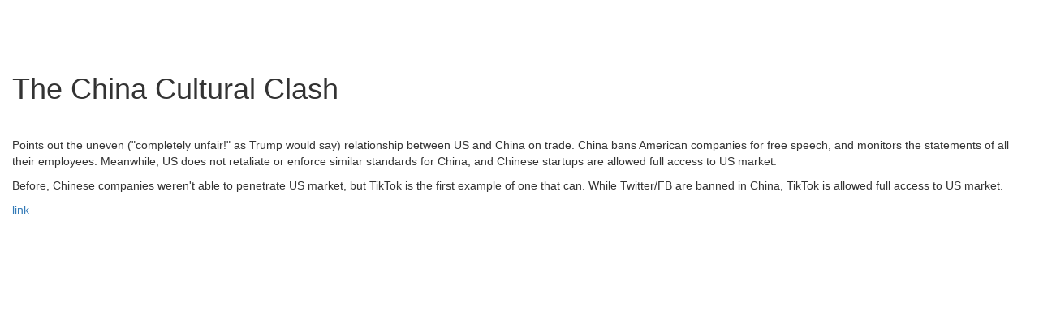

--- FILE ---
content_type: text/html; charset=utf-8
request_url: http://www.everything3.com/view/article/283/
body_size: 4473
content:
<!DOCTYPE html>



<html lang="en">
	<head>
		<meta charset="utf-8">
		<meta http-equiv="X-UA-Compatible" content="IE=edge">
		<title> </title>
		<meta name="viewport" content="width=device-width, initial-scale=1">
		<meta name="Description" lang="en" content="all advice columns in one place">
		<meta name="author" content="advicebee">
		<meta name="robots" content="index, follow">

		<!-- icons -->
    <link rel="stylesheet" href="https://cdnjs.cloudflare.com/ajax/libs/font-awesome/5.8.2/css/all.min.css" />
		<link rel="apple-touch-icon" href="assets/img/apple-touch-icon.png">
		<link rel="shortcut icon" href="/static/articles/favicon.ico">
    <link href="https://fonts.googleapis.com/css?family=Montserrat:800" rel="stylesheet">
    <link href="https://fonts.googleapis.com/css?family=PT+Sans" rel="stylesheet">


		<!-- Bootstrap Core CSS file -->
    <link rel="stylesheet" type="text/css" href="/static/articles/css/bootstrap.min.css" />

		<!-- Override CSS file - add your own CSS rules -->
    <link rel="stylesheet" type="text/css" href="/static/articles/css/styles.css" />
		<!-- Conditional comment containing JS files for IE6 - 8 -->
		<!--[if lt IE 9]>
    <script src="/static/articles/js/html5.js" />
    <script src="/static/articles/js/respond.min.js.js" />
		<![endif]-->
	</head>

        <body>
          
<div class="container-fluid">
  <p>
    <h1> The China Cultural Clash </h1>
  </p>
  <img src="">
  <p>
    <p>Points out the uneven ("completely unfair!" as Trump would say) relationship between US and China on trade. China bans American companies for free speech, and monitors the statements of all their employees. Meanwhile, US does not retaliate or enforce similar standards for China, and Chinese startups are allowed full access to US market.</p>
<p>Before, Chinese companies weren't able to penetrate US market, but TikTok is the first example of one that can. While Twitter/FB are banned in China, TikTok is allowed full access to US market.</p>
  </p>
  <p><a href='https://stratechery.com/2019/the-china-cultural-clash/' target='_blank'> link </a></p>
</div>

          <!-- scripts -->
          <script src="https://cdnjs.cloudflare.com/ajax/libs/jquery/3.4.1/jquery.js"></script>
          <script src="/static/articles/js/bootstrap.min.js"></script>

          <style type="text/css">
           .toggle-wrapper {
             border-left: 2px solid #eee;
             padding-left: 20px;
           }
           .toggle-wrapper:hover {
             border-left: 2px solid #ccc;
           }

           .toggle-icon {
             font-size: 18px;
             margin-right: 10px;
           }

           .toggle {
             display: flex;
             align-items: center;
             cursor: pointer;
             padding-left: 10px;
             margin-bottom: 10px;
           }

           .toggle:hover {
             background: #f9f9f9;
           }

           .title {
             font-size: 24px;
             font-weight: bold;
           }
          </style>
           <script type="text/javascript">
           $(document).ready(function() {
             $('.toggle').click(function() { toggle(this) });
             toggle($('#something-content'));
             
             $('.toggle > *').each(function(e) {
               toggle(this);
             });
             // TODO: fix the UI so it displays server errors
             $('#submitArticle').submit(function(e) {
               if ($('#id_parent_topic option[selected]').val() == '1') {
                 alert("Set a topic please");
                 e.preventDefault();
               }
             });
           });

           function toggle(el) {
             let that = el;
             $(el).parent().children('.toggle-content').toggle(100, function() {
               var visible = $(el).is(':visible');
               if (visible) {
                 $(that).children('.toggle-icon').html('<i class="fas fa-caret-square-down"></i>');
               } else {
                 $(that).children('.toggle-icon').html('<i class="fas fa-caret-square-right"></i>');
               }
             }
           );}
          </script>


          <script type="text/javascript">
           $(document).ready(function() {
             var a = Math.round(Math.random() * 5);
             var b = Math.round(Math.random() * 5);
             $('#id_captcha').val(a + '+' + b + '=');
           });
          </script>

        </body>
</html>
